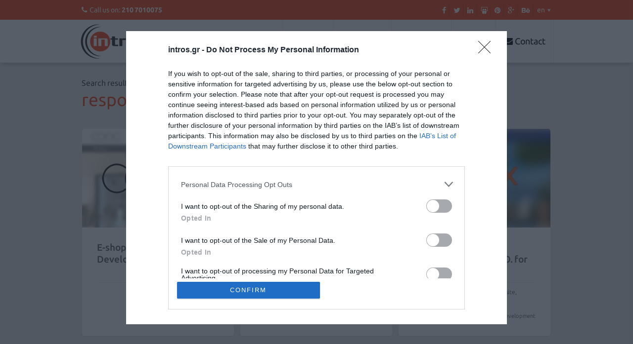

--- FILE ---
content_type: text/html; charset=UTF-8
request_url: https://www.intros.gr/portfolio/e-shop-development-e-commerce/itemlist/tag/responsive%20design
body_size: 8890
content:







<!DOCTYPE html>
<html prefix="og: http://ogp.me/ns#" lang="en-gb" dir="ltr" >
<head>
	<!--[if IE]>
	<script src="https://html5shiv.googlecode.com/svn/trunk/html5.js"></script>
	<![endif]-->
	
	<script src="https://code.jquery.com/jquery-1.8.0.min.js"></script>
	
	<base href="https://www.intros.gr/portfolio/e-shop-development-e-commerce/itemlist/tag/responsive%20design" />
	<meta http-equiv="content-type" content="text/html; charset=utf-8" />
	<meta property="og:url" content="https://www.intros.gr/portfolio/e-shop-development-e-commerce/itemlist/tag/responsive%20design" />
	<meta property="og:type" content="website" />
	<meta property="og:title" content="responsive design" />
	<meta name="twitter:card" content="summary" />
	<meta name="twitter:title" content="responsive design" />
	<meta name="generator" content="Joomla! - Open Source Content Management" />
	<title>responsive design</title>
	<link href="/portfolio/e-shop-development-e-commerce/itemlist/tag/responsive%20design" rel="canonical" />
	<link href="/favicon.ico" rel="shortcut icon" type="image/vnd.microsoft.icon" />
	<link href="https://cdn.jsdelivr.net/npm/simple-line-icons@2.4.1/css/simple-line-icons.css" rel="stylesheet" type="text/css" />
	<link href="/components/com_k2/css/k2.css?v=2.10.3&b=20200429" rel="stylesheet" type="text/css" />
	<link href="/plugins/system/jce/css/content.css?c3d297d2da9f5fbf3d61cc78e3abe0a1" rel="stylesheet" type="text/css" />
	<link href="/media/mod_languages/css/template.css" rel="stylesheet" type="text/css" />
	<script src="/media/jui/js/jquery.min.js?c3d297d2da9f5fbf3d61cc78e3abe0a1" type="text/javascript"></script>
	<script src="/media/jui/js/jquery-noconflict.js?c3d297d2da9f5fbf3d61cc78e3abe0a1" type="text/javascript"></script>
	<script src="/media/jui/js/jquery-migrate.min.js?c3d297d2da9f5fbf3d61cc78e3abe0a1" type="text/javascript"></script>
	<script src="/media/k2/assets/js/k2.frontend.js?v=2.10.3&b=20200429&sitepath=/" type="text/javascript"></script>
	<link rel="next" href="/portfolio/e-shop-development-e-commerce/itemlist/tag/responsive design?start=9" />

	
		
	<meta https-equiv="X-UA-Compatible" content="IE=edge,chrome=1">
	<meta name="viewport" content="width=device-width, initial-scale=1, maximum-scale=1">
	
	<link rel="schema.DC" href="https://purl.org/dc/elements/1.1/" />
	<meta name="DC.title" content="Intros.gr">
	<meta name="DC.identifier" content="https://intros.gr/">
	<meta name="DC.description" content="Intros.gr a prime outlet of Web Design and Web Development services shop">
	<meta name="DC.subject" content="Web Design, Responsive Web Design, Web Development, Internet Marketing - Strategy, Facebook Applications, Search Engine Optimization, Newsletter, Website Maintenance, E-shop Development, Website Hosting, Website Testing, Social Moderation, Website Auditing, Mobile Marketing">
	<meta name="DC.language" scheme="UTF-8" content="en-gb">
	<meta name="DC.creator" content="Intros.gr">
	<meta name="DC.contributor" content="Intros.gr">
	
	
	<link rel="stylesheet" href="https://www.intros.gr/templates/system/css/system.css" type="text/css" />
	<link rel="stylesheet" href="https://www.intros.gr/templates/intros/css/template.css?version=0" type="text/css"/>
	
	
	
	
	<!-- jQuery ui-->
	<!--link rel="stylesheet" href="https://www.intros.gr/templates/intros/css/jquery-ui.min.css"-->
	
	<!-- fonts -->
	<!--link href='https://fonts.googleapis.com/css?family=Ubuntu:300,400,500,700&subset=latin,greek-ext,greek,latin-ext' rel='stylesheet' type='text/css'-->
		<link rel="stylesheet" href="//maxcdn.bootstrapcdn.com/font-awesome/4.4.0/css/font-awesome.min.css">
	<!--end of fonts -->
                
	<!--script src="https://www.intros.gr/templates/intros/js/external/jquery/jquery.js"></script-->
	
	<!-- Icons --> 	
	
  	<script src="https://www.intros.gr/templates/intros/js/jquery-ui.min.js"></script>
	<script src="https://www.intros.gr/templates/intros/js/template.js"></script>
	<script src='https://www.google.com/recaptcha/api.js'></script>  

  	
  	<link rel="apple-touch-icon" sizes="57x57" href="https://www.intros.gr/templates/intros/favicon/apple-icon-57x57.png">
	<link rel="apple-touch-icon" sizes="60x60" href="https://www.intros.gr/templates/intros/favicon/apple-icon-60x60.png">
	<link rel="apple-touch-icon" sizes="72x72" href="https://www.intros.gr/templates/intros/favicon/apple-icon-72x72.png">
	<link rel="apple-touch-icon" sizes="76x76" href="https://www.intros.gr/templates/intros/favicon/apple-icon-76x76.png">
	<link rel="apple-touch-icon" sizes="114x114" href="https://www.intros.gr/templates/intros/favicon/apple-icon-114x114.png">
	<link rel="apple-touch-icon" sizes="120x120" href="https://www.intros.gr/templates/intros/favicon/apple-icon-120x120.png">
	<link rel="apple-touch-icon" sizes="144x144" href="https://www.intros.gr/templates/intros/favicon/apple-icon-144x144.png">
	<link rel="apple-touch-icon" sizes="152x152" href="https://www.intros.gr/templates/intros/favicon/apple-icon-152x152.png">
	<link rel="apple-touch-icon" sizes="180x180" href="https://www.intros.gr/templates/intros/favicon/apple-icon-180x180.png">
	<link rel="icon" type="image/png" sizes="192x192"  href="https://www.intros.gr/templates/intros/favicon/android-icon-192x192.png">
	<link rel="icon" type="image/png" sizes="32x32" href="https://www.intros.gr/templates/intros/favicon/favicon-32x32.png">
	<link rel="icon" type="image/png" sizes="96x96" href="https://www.intros.gr/templates/intros/favicon/favicon-96x96.png">
	<link rel="icon" type="image/png" sizes="16x16" href="https://www.intros.gr/templates/intros/favicon/favicon-16x16.png">
	<link rel="icon" type="image/png" sizes="16x16" href="https://www.intros.gr/templates/intros/favicon/favicon.ico">
	
	<link rel="shortcut icon" type="image/x-icon" href="https://www.intros.gr/templates/intros/favicon/favicon.ico" />
	<link rel="icon" type="image/x-icon" href="https://www.intros.gr/templates/intros/favicon/favicon.ico" />
	
	<meta name="msapplication-TileColor" content="#ffffff">
	<meta name="msapplication-TileImage" content="https://www.intros.gr/templates/intros/favicon/ms-icon-144x144.png">
	 
      
      <!-- InMobi Choice. Consent Manager Tag v3.0 (for TCF 2.2) -->
<script type="text/javascript" async=true>
(function() {
  var host = 'intros.gr';
  var element = document.createElement('script');
  var firstScript = document.getElementsByTagName('script')[0];
  var url = 'https://cmp.inmobi.com'
    .concat('/choice/', 'ztqUufC4EeYW8', '/', host, '/choice.js?tag_version=V3');
  var uspTries = 0;
  var uspTriesLimit = 3;
  element.async = true;
  element.type = 'text/javascript';
  element.src = url;

  firstScript.parentNode.insertBefore(element, firstScript);

  function makeStub() {
    var TCF_LOCATOR_NAME = '__tcfapiLocator';
    var queue = [];
    var win = window;
    var cmpFrame;

    function addFrame() {
      var doc = win.document;
      var otherCMP = !!(win.frames[TCF_LOCATOR_NAME]);

      if (!otherCMP) {
        if (doc.body) {
          var iframe = doc.createElement('iframe');

          iframe.style.cssText = 'display:none';
          iframe.name = TCF_LOCATOR_NAME;
          doc.body.appendChild(iframe);
        } else {
          setTimeout(addFrame, 5);
        }
      }
      return !otherCMP;
    }

    function tcfAPIHandler() {
      var gdprApplies;
      var args = arguments;

      if (!args.length) {
        return queue;
      } else if (args[0] === 'setGdprApplies') {
        if (
          args.length > 3 &&
          args[2] === 2 &&
          typeof args[3] === 'boolean'
        ) {
          gdprApplies = args[3];
          if (typeof args[2] === 'function') {
            args[2]('set', true);
          }
        }
      } else if (args[0] === 'ping') {
        var retr = {
          gdprApplies: gdprApplies,
          cmpLoaded: false,
          cmpStatus: 'stub'
        };

        if (typeof args[2] === 'function') {
          args[2](retr);
        }
      } else {
        if(args[0] === 'init' && typeof args[3] === 'object') {
          args[3] = Object.assign(args[3], { tag_version: 'V3' });
        }
        queue.push(args);
      }
    }

    function postMessageEventHandler(event) {
      var msgIsString = typeof event.data === 'string';
      var json = {};

      try {
        if (msgIsString) {
          json = JSON.parse(event.data);
        } else {
          json = event.data;
        }
      } catch (ignore) {}

      var payload = json.__tcfapiCall;

      if (payload) {
        window.__tcfapi(
          payload.command,
          payload.version,
          function(retValue, success) {
            var returnMsg = {
              __tcfapiReturn: {
                returnValue: retValue,
                success: success,
                callId: payload.callId
              }
            };
            if (msgIsString) {
              returnMsg = JSON.stringify(returnMsg);
            }
            if (event && event.source && event.source.postMessage) {
              event.source.postMessage(returnMsg, '*');
            }
          },
          payload.parameter
        );
      }
    }

    while (win) {
      try {
        if (win.frames[TCF_LOCATOR_NAME]) {
          cmpFrame = win;
          break;
        }
      } catch (ignore) {}

      if (win === window.top) {
        break;
      }
      win = win.parent;
    }
    if (!cmpFrame) {
      addFrame();
      win.__tcfapi = tcfAPIHandler;
      win.addEventListener('message', postMessageEventHandler, false);
    }
  };

  makeStub();

  var uspStubFunction = function() {
    var arg = arguments;
    if (typeof window.__uspapi !== uspStubFunction) {
      setTimeout(function() {
        if (typeof window.__uspapi !== 'undefined') {
          window.__uspapi.apply(window.__uspapi, arg);
        }
      }, 500);
    }
  };

  var checkIfUspIsReady = function() {
    uspTries++;
    if (window.__uspapi === uspStubFunction && uspTries < uspTriesLimit) {
      console.warn('USP is not accessible');
    } else {
      clearInterval(uspInterval);
    }
  };

  if (typeof window.__uspapi === 'undefined') {
    window.__uspapi = uspStubFunction;
    var uspInterval = setInterval(checkIfUspIsReady, 6000);
  }
})();
</script>
<!-- End InMobi Choice. Consent Manager Tag v3.0 (for TCF 2.2) -->
      
      
      
      
      
      
      <script>
	  (function(i,s,o,g,r,a,m){i['GoogleAnalyticsObject']=r;i[r]=i[r]||function(){
	  (i[r].q=i[r].q||[]).push(arguments)},i[r].l=1*new Date();a=s.createElement(o),
	  m=s.getElementsByTagName(o)[0];a.async=1;a.src=g;m.parentNode.insertBefore(a,m)
	  })(window,document,'script','//www.google-analytics.com/analytics.js','ga');
	
	  ga('create', 'UA-8058912-1', 'auto');
	  ga('send', 'pageview');
	
	</script> 
      
      
      
      
      
      
      
</head>

		
		
<body id="com_k2" class="itemlist tag generic inner item148" >

      <!-- Load Facebook SDK for JavaScript -->
      <div id="fb-root"></div>
      <script>
        window.fbAsyncInit = function() {
          FB.init({
            xfbml            : true,
            version          : 'v9.0'
          });
        };

        (function(d, s, id) {
        var js, fjs = d.getElementsByTagName(s)[0];
        if (d.getElementById(id)) return;
        js = d.createElement(s); js.id = id;
        js.src = 'https://connect.facebook.net/en_US/sdk/xfbml.customerchat.js';
        fjs.parentNode.insertBefore(js, fjs);
      }(document, 'script', 'facebook-jssdk'));</script>

      <!-- Your Chat Plugin code -->
      <div class="fb-customerchat"
        attribution="setup_tool"
        page_id="10327764629"
  theme_color="#f34111">
      </div>
      
      
<div class="row pop-up">
	
</div>	
<header class="header">
	<div class="row"> 
		<section class="top"> 
				<div class="phone-info"><i class="fa fa-phone"></i><span class="text">Call us on: </span><span class="phone-number"><strong>210 7010075</strong></span></div>
				
			    		<div class="moduletable lang-filter">
						<div class="mod-languages lang-filter">

	<form name="lang" method="post" action="https://www.intros.gr/portfolio/e-shop-development-e-commerce/itemlist/tag/responsive%20design">
	<select class="inputbox" onchange="document.location.replace(this.value);" id="select-lang">
			<option dir="ltr" value="/el/portfolio/kataskeui-ilektronikwn-katasthmatwn" >
		ελ</option>
			<option dir="ltr" value="/portfolio/e-shop-development-e-commerce" selected="selected">
		en</option>
		</select>
	</form>

</div>
		</div>
	
						<div class="moduletable social">
						

<div class="custom social"  >
	<ul class="social">
	<li><a href="http://www.facebook.com/intros.gr" target="_blank" class="facebook" title="Our Facebook Fan Page"><i class="fa fa-facebook"></i></a></li>
	<li><a href="http://twitter.com/#!/introsgr" target="_blank" class="twitter" title="Our Twitter Account"><i class="fa fa-twitter"></i></a></li>
	<li><a href="http://www.linkedin.com/company/1716196?trk=tyah" target="_blank" class="linkedin" title="Our LinkedIn Page"><i class="fa fa-linkedin"></i></a></li>
	<li><a href="http://www.slideshare.net/intros/" target="_blank" class="slideshare" title="Our Slideshare Page"><i class="fa fa-slideshare"></i></a></li>
	<li><a href="http://www.pinterest.com/intros/" target="_blank" class="pinterest" title="Our Pinterest Page"><i class="fa fa-pinterest"></i></a></li>
	<li><a href="https://plus.google.com/+IntrosGrAthens" target="_blank" rel="publisher" class="gplus" title="Our G+ Page"><i class="fa fa-google-plus"></i></a></li>
	<li><a href="http://www.behance.net/intros" target="_blank" class="behance" title="Our behance showcase!"><i class="fa fa-behance"></i></a></li>
</ul></div>
		</div>
	
			</a>
		</section>
	</div>
	<div id="mobile-main-menu-wrapper"></div>
	<nav id="sticky-menu" class="nav">
		<div class="row"> 
		
				<div class="logo">
					<h1>						<a href="https://www.intros.gr/en" title="Intros.gr a prime outlet of Web Design and Web Development services shop" alt="Intros.gr a prime outlet of Web Design and Web Development services shop"><img src="https://www.intros.gr/templates/intros/images/intros-brand.jpg" title="Intros.gr a prime outlet of Web Design and Web Development services shop" alt="Intros.gr a prime outlet of Web Design and Web Development services shop" /> 
					    </a>
				    </h1>				    
				</div>
		
					<div class="moduletable">
						<ul class=" menu" id="main-nav">
<li class="item-128"><a class=" fa fa-home" href="/" title="Intros.gr web design, web development, search engine optimization and a holistic internet marketing approach." >Home</a></li><li class="item-129 parent"><a class=" fa fa-info-circle" href="/about" title="About Intros.gr | Web Design and Web Development services shop" >About</a></li><li class="item-133 parent"><a class=" fa fa-cog" href="/promoted-services" title="intros.gr - our services section" >Services</a></li><li class="item-134 alias-parent-active parent"><a class=" fa fa-lightbulb-o" href="/portfolio" title="Our Portfolio - Check out our web design, web development &amp; social applications portfolio" >Portfolio</a></li><li class="item-187"><a class=" fa fa-pencil" href="/blog" title="Intros.gr Blog section" >Blog</a></li><li class="item-136"><a class=" fa fa-envelope" href="/contact" title="Contact Intros.gr - Web Design and Web Development Company" >Contact</a></li></ul>
		</div>
	
		</div>
	</nav>
</header>
	
	<div id="system-message-container">
	</div>

<section class="main">
	<div id="startOfPageId"></div>

				
	
	
		
	<div class="row">
		
	</div>
	
	<div class="row">
		
	</div>
	<div class="row">
		
	</div>
	
	
			
<div class="row">
		<div class="title-container">	
		<h2 class="itemTitle title">Search results based on tag:<span class="tag">responsive design</span></h2>
	</div>
	</div>

<div class="row">
<div class="left_main">
<!-- Start K2 Tag Layout -->
<div id="k2Container" class="tagView">

	
		<div class="tagItemList">
					
		
		<div class='clr'></div>		
		<!-- Start K2 Item Layout -->
		<div class="tagItemContainer">
			<div class="tagItemView">
	
				<div class="tagItemHeader">
														  
			  </div>
	
			  <div class="tagItemBody">
				  				  <!-- Item Image -->
				  <div class="tagItemImageBlock">
					  <span class="tagItemImage">
					    <a href="/portfolio/e-shop-development-e-commerce/item/918-e-shop-design-and-development-for-coog-gr" title="E-shop Design and Development for coog.gr">
					    	<img src="/media/k2/items/cache/19b2674528b4d5fa396dcc8c20062871_Generic.jpg" title="E-shop Design and Development for coog.gr" alt="E-shop Design and Development for coog.gr" style="width:307px; height:auto;" />
					    </a>
					  </span>
					  <div class="clr"></div>
				  </div>
				  				  
				  
				  <div class="tagItemMainContent">
					  					  <!-- Item title -->
					  <h3 class="tagItemTitle">
					  								<a href="/portfolio/e-shop-development-e-commerce/item/918-e-shop-design-and-development-for-coog-gr" title="E-shop Design and Development for coog.gr" >
					  		E-shop Design and Development for coog.gr					  	</a>
					  						  </h3>
					  					  
					  					  <!-- Item introtext -->
					  <div class="tagItemIntroText">
					 						  </div>
					  					    						<!-- Item category name -->
						<div class="tagItemCategory">
							<a href="/portfolio/e-shop-development-e-commerce" title="E-shop Development - E-commerce" >E-shop Development - E-commerce</a>
						</div>
										  </div>
				  <div class="clr"></div>
				  
				  				<!-- Item "read more..." link -->
				<div class="tagItemReadMore">
					<a class="k2ReadMore" title="Read more" href="/portfolio/e-shop-development-e-commerce/item/918-e-shop-design-and-development-for-coog-gr">
						Read more					</a>
				</div>
				
				  
			  </div>
			  
			  <div class="clr"></div>
			  
			  			  
				
				
					
				<div class="clr"></div>
			</div>
		</div>
		<!-- End K2 Item Layout -->
						
		
				
		<!-- Start K2 Item Layout -->
		<div class="tagItemContainer">
			<div class="tagItemView">
	
				<div class="tagItemHeader">
														  
			  </div>
	
			  <div class="tagItemBody">
				  				  <!-- Item Image -->
				  <div class="tagItemImageBlock">
					  <span class="tagItemImage">
					    <a href="/portfolio/e-shop-development-e-commerce/item/915-e-shop-design-and-development-for-ttec" title="E-shop Design and Development for ttec">
					    	<img src="/media/k2/items/cache/4146e53ad3135f7b51a909904808e7b3_Generic.jpg" title="E-shop Design and Development for ttec" alt="E-shop Design and Development for ttec" style="width:307px; height:auto;" />
					    </a>
					  </span>
					  <div class="clr"></div>
				  </div>
				  				  
				  
				  <div class="tagItemMainContent">
					  					  <!-- Item title -->
					  <h3 class="tagItemTitle">
					  								<a href="/portfolio/e-shop-development-e-commerce/item/915-e-shop-design-and-development-for-ttec" title="E-shop Design and Development for ttec" >
					  		E-shop Design and Development for ttec					  	</a>
					  						  </h3>
					  					  
					  					  <!-- Item introtext -->
					  <div class="tagItemIntroText">
					 						  </div>
					  					    						<!-- Item category name -->
						<div class="tagItemCategory">
							<a href="/portfolio/e-shop-development-e-commerce" title="E-shop Development - E-commerce" >E-shop Development - E-commerce</a>
						</div>
										  </div>
				  <div class="clr"></div>
				  
				  				<!-- Item "read more..." link -->
				<div class="tagItemReadMore">
					<a class="k2ReadMore" title="Read more" href="/portfolio/e-shop-development-e-commerce/item/915-e-shop-design-and-development-for-ttec">
						Read more					</a>
				</div>
				
				  
			  </div>
			  
			  <div class="clr"></div>
			  
			  			  
				
				
					
				<div class="clr"></div>
			</div>
		</div>
		<!-- End K2 Item Layout -->
						
		
				
		<!-- Start K2 Item Layout -->
		<div class="tagItemContainer">
			<div class="tagItemView">
	
				<div class="tagItemHeader">
														  
			  </div>
	
			  <div class="tagItemBody">
				  				  <!-- Item Image -->
				  <div class="tagItemImageBlock">
					  <span class="tagItemImage">
					    <a href="/portfolio/item/912-2019-redesign-redevelopment-s-e-o-for-protex-gr" title="2019 - Redesign - Redevelopment - S.E.O. for Protex.gr">
					    	<img src="/media/k2/items/cache/d18d1528ee4c2188221135de26d79754_Generic.jpg" title="2019 - Redesign - Redevelopment - S.E.O. for Protex.gr" alt="2019 - Redesign - Redevelopment - S.E.O. for Protex.gr" style="width:307px; height:auto;" />
					    </a>
					  </span>
					  <div class="clr"></div>
				  </div>
				  				  
				  
				  <div class="tagItemMainContent">
					  					  <!-- Item title -->
					  <h3 class="tagItemTitle">
					  								<a href="/portfolio/item/912-2019-redesign-redevelopment-s-e-o-for-protex-gr" title="2019 - Redesign - Redevelopment - S.E.O. for Protex.gr" >
					  		2019 - Redesign - Redevelopment - S.E.O. for Protex.gr					  	</a>
					  						  </h3>
					  					  
					  					  <!-- Item introtext -->
					  <div class="tagItemIntroText">
					 	After many years with an old website, Protex came to us in order to&#8230;					  </div>
					  					    						<!-- Item category name -->
						<div class="tagItemCategory">
							<a href="/portfolio" title="Website Design & Development" >Website Design & Development</a>
						</div>
										  </div>
				  <div class="clr"></div>
				  
				  				<!-- Item "read more..." link -->
				<div class="tagItemReadMore">
					<a class="k2ReadMore" title="Read more" href="/portfolio/item/912-2019-redesign-redevelopment-s-e-o-for-protex-gr">
						Read more					</a>
				</div>
				
				  
			  </div>
			  
			  <div class="clr"></div>
			  
			  			  
				
				
					
				<div class="clr"></div>
			</div>
		</div>
		<!-- End K2 Item Layout -->
						
		
		<div class='clr'></div>		
		<!-- Start K2 Item Layout -->
		<div class="tagItemContainer">
			<div class="tagItemView">
	
				<div class="tagItemHeader">
														  
			  </div>
	
			  <div class="tagItemBody">
				  				  <!-- Item Image -->
				  <div class="tagItemImageBlock">
					  <span class="tagItemImage">
					    <a href="/portfolio/item/911-re-design-cms-upgrade-for-samouri-gr" title="Re-design &amp;amp; CMS Upgrade for &amp;quot;Samouri.gr&amp;quot;">
					    	<img src="/media/k2/items/cache/5d7e022bfc88ea606725533249e32b08_Generic.jpg" title="Re-design &amp;amp; CMS Upgrade for &amp;quot;Samouri.gr&amp;quot;" alt="Re-design &amp;amp; CMS Upgrade for &amp;quot;Samouri.gr&amp;quot;" style="width:307px; height:auto;" />
					    </a>
					  </span>
					  <div class="clr"></div>
				  </div>
				  				  
				  
				  <div class="tagItemMainContent">
					  					  <!-- Item title -->
					  <h3 class="tagItemTitle">
					  								<a href="/portfolio/item/911-re-design-cms-upgrade-for-samouri-gr" title="Re-design &amp; CMS Upgrade for &quot;Samouri.gr&quot;" >
					  		Re-design &amp; CMS Upgrade for &quot;Samouri.gr&quot;					  	</a>
					  						  </h3>
					  					  
					  					  <!-- Item introtext -->
					  <div class="tagItemIntroText">
					 	Samouri.gr initiated its presence in the greek market in 1974, offering various sweet products&#8230;					  </div>
					  					    						<!-- Item category name -->
						<div class="tagItemCategory">
							<a href="/portfolio" title="Website Design & Development" >Website Design & Development</a>
						</div>
										  </div>
				  <div class="clr"></div>
				  
				  				<!-- Item "read more..." link -->
				<div class="tagItemReadMore">
					<a class="k2ReadMore" title="Read more" href="/portfolio/item/911-re-design-cms-upgrade-for-samouri-gr">
						Read more					</a>
				</div>
				
				  
			  </div>
			  
			  <div class="clr"></div>
			  
			  			  
				
				
					
				<div class="clr"></div>
			</div>
		</div>
		<!-- End K2 Item Layout -->
						
		
				
		<!-- Start K2 Item Layout -->
		<div class="tagItemContainer">
			<div class="tagItemView">
	
				<div class="tagItemHeader">
														  
			  </div>
	
			  <div class="tagItemBody">
				  				  <!-- Item Image -->
				  <div class="tagItemImageBlock">
					  <span class="tagItemImage">
					    <a href="/portfolio/item/908-re-design,-s-e-o-cms-upgrade-for-paradise-park" title="Re-design, S.E.O. &amp;amp; CMS Upgrade for Paradise Park">
					    	<img src="/media/k2/items/cache/3bd383cdf9446912a35458166e99234d_Generic.jpg" title="Re-design, S.E.O. &amp;amp; CMS Upgrade for Paradise Park" alt="Re-design, S.E.O. &amp;amp; CMS Upgrade for Paradise Park" style="width:307px; height:auto;" />
					    </a>
					  </span>
					  <div class="clr"></div>
				  </div>
				  				  
				  
				  <div class="tagItemMainContent">
					  					  <!-- Item title -->
					  <h3 class="tagItemTitle">
					  								<a href="/portfolio/item/908-re-design,-s-e-o-cms-upgrade-for-paradise-park" title="Re-design, S.E.O. &amp; CMS Upgrade for Paradise Park" >
					  		Re-design, S.E.O. &amp; CMS Upgrade for Paradise Park					  	</a>
					  						  </h3>
					  					  
					  					  <!-- Item introtext -->
					  <div class="tagItemIntroText">
					 	Intros.gr has re-designed and re-developed &nbsp;the website of Paradise Park, incorporating internet marketing strategies,&#8230;					  </div>
					  					    						<!-- Item category name -->
						<div class="tagItemCategory">
							<a href="/portfolio" title="Website Design & Development" >Website Design & Development</a>
						</div>
										  </div>
				  <div class="clr"></div>
				  
				  				<!-- Item "read more..." link -->
				<div class="tagItemReadMore">
					<a class="k2ReadMore" title="Read more" href="/portfolio/item/908-re-design,-s-e-o-cms-upgrade-for-paradise-park">
						Read more					</a>
				</div>
				
				  
			  </div>
			  
			  <div class="clr"></div>
			  
			  			  
				
				
					
				<div class="clr"></div>
			</div>
		</div>
		<!-- End K2 Item Layout -->
						
		
				
		<!-- Start K2 Item Layout -->
		<div class="tagItemContainer">
			<div class="tagItemView">
	
				<div class="tagItemHeader">
														  
			  </div>
	
			  <div class="tagItemBody">
				  				  <!-- Item Image -->
				  <div class="tagItemImageBlock">
					  <span class="tagItemImage">
					    <a href="/portfolio/item/898-redesign-redevelopment-s-e-o-for-protex-gr" title="Redesign - Redevelopment - S.E.O. for Protex.gr">
					    	<img src="/media/k2/items/cache/04af3f34de2f909b68ae5d07ed6ca171_Generic.jpg" title="Redesign - Redevelopment - S.E.O. for Protex.gr" alt="Redesign - Redevelopment - S.E.O. for Protex.gr" style="width:307px; height:auto;" />
					    </a>
					  </span>
					  <div class="clr"></div>
				  </div>
				  				  
				  
				  <div class="tagItemMainContent">
					  					  <!-- Item title -->
					  <h3 class="tagItemTitle">
					  								<a href="/portfolio/item/898-redesign-redevelopment-s-e-o-for-protex-gr" title="Redesign - Redevelopment - S.E.O. for Protex.gr" >
					  		Redesign - Redevelopment - S.E.O. for Protex.gr					  	</a>
					  						  </h3>
					  					  
					  					  <!-- Item introtext -->
					  <div class="tagItemIntroText">
					 	After many years with an old website, Protex came to us in order to&#8230;					  </div>
					  					    						<!-- Item category name -->
						<div class="tagItemCategory">
							<a href="/portfolio" title="Website Design & Development" >Website Design & Development</a>
						</div>
										  </div>
				  <div class="clr"></div>
				  
				  				<!-- Item "read more..." link -->
				<div class="tagItemReadMore">
					<a class="k2ReadMore" title="Read more" href="/portfolio/item/898-redesign-redevelopment-s-e-o-for-protex-gr">
						Read more					</a>
				</div>
				
				  
			  </div>
			  
			  <div class="clr"></div>
			  
			  			  
				
				
					
				<div class="clr"></div>
			</div>
		</div>
		<!-- End K2 Item Layout -->
						
		
		<div class='clr'></div>		
		<!-- Start K2 Item Layout -->
		<div class="tagItemContainer">
			<div class="tagItemView">
	
				<div class="tagItemHeader">
														  
			  </div>
	
			  <div class="tagItemBody">
				  				  <!-- Item Image -->
				  <div class="tagItemImageBlock">
					  <span class="tagItemImage">
					    <a href="/portfolio/item/897-website-design-and-development-for-parosluxuryservices-com" title="Website Design and Development for parosluxuryservices.com">
					    	<img src="/media/k2/items/cache/3ff2a64fd14a6a6d971315fb7b8085ec_Generic.jpg" title="Website Design and Development for parosluxuryservices.com" alt="Website Design and Development for parosluxuryservices.com" style="width:307px; height:auto;" />
					    </a>
					  </span>
					  <div class="clr"></div>
				  </div>
				  				  
				  
				  <div class="tagItemMainContent">
					  					  <!-- Item title -->
					  <h3 class="tagItemTitle">
					  								<a href="/portfolio/item/897-website-design-and-development-for-parosluxuryservices-com" title="Website Design and Development for parosluxuryservices.com" >
					  		Website Design and Development for parosluxuryservices.com					  	</a>
					  						  </h3>
					  					  
					  					  <!-- Item introtext -->
					  <div class="tagItemIntroText">
					 	Intros.gr&nbsp;presents the brand new website of travel agency "PAROS LUXURY SERVICES" located in Paros&#8230;					  </div>
					  					    						<!-- Item category name -->
						<div class="tagItemCategory">
							<a href="/portfolio" title="Website Design & Development" >Website Design & Development</a>
						</div>
										  </div>
				  <div class="clr"></div>
				  
				  				<!-- Item "read more..." link -->
				<div class="tagItemReadMore">
					<a class="k2ReadMore" title="Read more" href="/portfolio/item/897-website-design-and-development-for-parosluxuryservices-com">
						Read more					</a>
				</div>
				
				  
			  </div>
			  
			  <div class="clr"></div>
			  
			  			  
				
				
					
				<div class="clr"></div>
			</div>
		</div>
		<!-- End K2 Item Layout -->
						
		
				
		<!-- Start K2 Item Layout -->
		<div class="tagItemContainer">
			<div class="tagItemView">
	
				<div class="tagItemHeader">
														  
			  </div>
	
			  <div class="tagItemBody">
				  				  <!-- Item Image -->
				  <div class="tagItemImageBlock">
					  <span class="tagItemImage">
					    <a href="/portfolio/item/895-website-re-design-of-anemomylos-travel-in-paros" title="Website re-design of Anemomylos Travel in Paros">
					    	<img src="/media/k2/items/cache/c54cd01619725a4dabebc35be504cd7b_Generic.jpg" title="Website re-design of Anemomylos Travel in Paros" alt="Website re-design of Anemomylos Travel in Paros" style="width:307px; height:auto;" />
					    </a>
					  </span>
					  <div class="clr"></div>
				  </div>
				  				  
				  
				  <div class="tagItemMainContent">
					  					  <!-- Item title -->
					  <h3 class="tagItemTitle">
					  								<a href="/portfolio/item/895-website-re-design-of-anemomylos-travel-in-paros" title="Website re-design of Anemomylos Travel in Paros" >
					  		Website re-design of Anemomylos Travel in Paros					  	</a>
					  						  </h3>
					  					  
					  					  <!-- Item introtext -->
					  <div class="tagItemIntroText">
					 	Intros.gr&nbsp;presents the brand new website of travel agency "ANEMOMYLOS TRAVEL" located in Paros Island.&#8230;					  </div>
					  					    						<!-- Item category name -->
						<div class="tagItemCategory">
							<a href="/portfolio" title="Website Design & Development" >Website Design & Development</a>
						</div>
										  </div>
				  <div class="clr"></div>
				  
				  				<!-- Item "read more..." link -->
				<div class="tagItemReadMore">
					<a class="k2ReadMore" title="Read more" href="/portfolio/item/895-website-re-design-of-anemomylos-travel-in-paros">
						Read more					</a>
				</div>
				
				  
			  </div>
			  
			  <div class="clr"></div>
			  
			  			  
				
				
					
				<div class="clr"></div>
			</div>
		</div>
		<!-- End K2 Item Layout -->
						
		
				
		<!-- Start K2 Item Layout -->
		<div class="tagItemContainer">
			<div class="tagItemView">
	
				<div class="tagItemHeader">
														  
			  </div>
	
			  <div class="tagItemBody">
				  				  <!-- Item Image -->
				  <div class="tagItemImageBlock">
					  <span class="tagItemImage">
					    <a href="/portfolio/item/894-website-design-and-development-for-samouri-gr" title="Website Design and Development for &amp;quot;Samouri.gr&amp;quot;">
					    	<img src="/media/k2/items/cache/9ee28f01f100eeeb1372f6866ddd0d3a_Generic.jpg" title="Website Design and Development for &amp;quot;Samouri.gr&amp;quot;" alt="Website Design and Development for &amp;quot;Samouri.gr&amp;quot;" style="width:307px; height:auto;" />
					    </a>
					  </span>
					  <div class="clr"></div>
				  </div>
				  				  
				  
				  <div class="tagItemMainContent">
					  					  <!-- Item title -->
					  <h3 class="tagItemTitle">
					  								<a href="/portfolio/item/894-website-design-and-development-for-samouri-gr" title="Website Design and Development for &quot;Samouri.gr&quot;" >
					  		Website Design and Development for &quot;Samouri.gr&quot;					  	</a>
					  						  </h3>
					  					  
					  					  <!-- Item introtext -->
					  <div class="tagItemIntroText">
					 	Samouri.gr initiated its presence in the greek market in 1974, offering various sweet products&#8230;					  </div>
					  					    						<!-- Item category name -->
						<div class="tagItemCategory">
							<a href="/portfolio" title="Website Design & Development" >Website Design & Development</a>
						</div>
										  </div>
				  <div class="clr"></div>
				  
				  				<!-- Item "read more..." link -->
				<div class="tagItemReadMore">
					<a class="k2ReadMore" title="Read more" href="/portfolio/item/894-website-design-and-development-for-samouri-gr">
						Read more					</a>
				</div>
				
				  
			  </div>
			  
			  <div class="clr"></div>
			  
			  			  
				
				
					
				<div class="clr"></div>
			</div>
		</div>
		<!-- End K2 Item Layout -->
					</div>
	<div class="clr"></div>
	<!-- Pagination -->
			<div class="k2Pagination">
		<ul class="pagination-list"><li class="disabled previous"><span><i class="fa fa-angle-double-left"></i></span></li><li class="disabled previous"><span><i class="fa fa-angle-left"></i></span></li><li class="active list-item"><a>1</a></li><li class="list-item"><a title="2" href="/portfolio/e-shop-development-e-commerce/itemlist/tag/responsive%20design?start=9" class="pagenav">2</a></li><li class="list-item"><a title="3" href="/portfolio/e-shop-development-e-commerce/itemlist/tag/responsive%20design?start=18" class="pagenav">3</a></li><li class="list-item"><a title="4" href="/portfolio/e-shop-development-e-commerce/itemlist/tag/responsive%20design?start=27" class="pagenav">4</a></li><li class="list-item"><a title="5" href="/portfolio/e-shop-development-e-commerce/itemlist/tag/responsive%20design?start=36" class="pagenav">...</a></li><li class="next"><a title="<i class='fa fa-angle-right'></i>" href="/portfolio/e-shop-development-e-commerce/itemlist/tag/responsive%20design?start=9" class="pagenav"><i class="fa fa-angle-right"></i></a></li><li class="next end"><a title="<i class='fa fa-angle-double-right'></i>" href="/portfolio/e-shop-development-e-commerce/itemlist/tag/responsive%20design?start=36" class="pagenav"><i class="fa fa-angle-double-right"></i></a></li></ul>		<div class="clr"></div>
			</div>
	
		
</div>
<!-- End K2 Tag Layout -->
</div>
</div>
<!-- JoomlaWorks "K2" (v2.10.3) | Learn more about K2 at https://getk2.org -->

   
	   
		</section>
<section id="quick-contact">
		
</section>					
<footer class="footer">
	<div class="row">
	
		
		<div class="left">	
					<div class="moduletable">
						<ul class=" menu">
<li class="item-154 deeper parent"><a href="/" title="Web Design and Web Development services shop based in Athens" >Home</a><ul class="nav-child unstyled small"><li class="item-175"><a href="/blog" title="Intros.gr Blog section" >Blog</a></li><li class="item-170"><a href="/contact" title="Contact Intros.gr - Web Design and Web Development Company" >Contact</a></li></ul></li><li class="item-155 deeper parent"><a href="/about" title="About Intros.gr | Web Design and Web Development services shop" >About</a><ul class="nav-child unstyled small"><li class="item-169"><a href="/about/partners" title="Our partners - the corner stone of our business" >Intros Partners</a></li><li class="item-156"><a href="/about/project-management-methodology" title="Who we are  | Web Design and Web Development services shop" >Project management methodology</a></li><li class="item-222"><a href="/about/testimonials" title="Intros.gr - Testimonials" >Testimonials</a></li><li class="item-423"><a href="/request-for-a-quote" title="Request for a quote" >Request for a quote</a></li><li class="item-432"><a class="  offer-btn " href="/request-for-a-quote" title="Request for a quote" >Request for a quote</a></li></ul></li><li class="item-157 deeper parent"><a href="/services" title="intros.gr - our services section" >Services</a><ul class="nav-child unstyled small"><li class="item-158"><a href="/services/web-design" title="Intros - Web Design Section" >Web Design</a></li><li class="item-201"><a href="/services/responsive-web-design" title="Responsive Web Design" >Responsive Web Design</a></li><li class="item-159"><a href="/services/web-development" title="Intros - Web Design SectionDevelopment" >Web Development</a></li><li class="item-160"><a href="/services/internet-marketing-strategy" title="Internet Marketing - Strategy Section" >Internet Marketing - Strategy</a></li><li class="item-161"><a href="/services/facebook-applications" title="Custom Facebook Applications Section" >Facebook Applications</a></li><li class="item-162"><a href="/services/search-engine-optimization" title="Search Engine Optimization Section" >Search Engine Optimization</a></li><li class="item-163"><a href="/services/newsletter" title="Newsletter Section" >Newsletter</a></li><li class="item-202"><a href="/services/website-maintenance" title="Website Maintenance Section" >Website Maintenance</a></li><li class="item-211"><a href="/services/e-shop-development" title="E-shop Development Section" >E-shop Development</a></li><li class="item-212"><a href="/services/website-hosting" title="Website Hosting Section" >Website Hosting</a></li><li class="item-218"><a href="/services/website-testing" title="Website Testing Section" >Website Testing</a></li></ul></li><li class="item-164 alias-parent-active deeper parent"><a href="/portfolio" title="Our Portfolio - Check out our web design, web development &amp; social applications portfolio" >Portfolio</a><ul class="nav-child unstyled small"><li class="item-165"><a href="/portfolio/website-design-development" title="Check our Portfolio for Website Design &amp; Development" >Websites</a></li><li class="item-166"><a href="/portfolio/portals-design-development" title="Check our Portfolio for Portals Design &amp; Development" >Portals</a></li><li class="item-167"><a href="/portfolio/social-facebook-applications" title="Check our Portfolio for Social - Facebook - Applications" >Social - Facebook</a></li><li class="item-168 current active"><a href="/portfolio/e-shop-development-e-commerce" title="Check our Portfolio for E-shop Development - E-commerce" >E-shops - E-commerce</a></li><li class="item-228"><a href="/portfolio/newsletters" title="Check our Newsletter portfolio" >Newsletters</a></li></ul></li></ul>
		</div>
	
			
		</div>
		<div class="right">
					<div class="moduletablerightfooter">
						

<div class="customrightfooter"  >
	<p>Intros.gr<br /> Spetson 146</p>
<p>P.O. 11363<br />Athens<br /><br />Tel.: +30 210 7010075</p>
<p>&nbsp;</p></div>
		</div>
	
			
		</div>
		<div class="clr"></div>
		<div class="copyright" itemscope itemtype="https://schema.org/ProfessionalService"> Copyright © 2026 <span itemprop="name">intros.gr | Digital communication services in Athens</span> | <meta itemprop="image" content="https://www.intros.gr/templates/intros/images/intros-brand.jpg"/> <span itemprop="address" itemscope itemtype="https://schema.org/PostalAddress"><span itemprop="streetAddress">Spetson 146</span> Str., P.O. <span itemprop="postalCode">11363</span>, <span itemprop="addressLocality">Athens</span>, Tel.: <span itemprop="telephone">+30 210 7010075</span><br/>
			 Trademarks and Trade names mentioned are copyrights of their respective owners
			 <div class="clr"></div>
			 
			 
			 
			 
			 <div class="author">All rights reserved <a title="Intros.gr a prime outlet of Web Design and Web Development services shop" rel=author">Intros.gr</a></div>
		</div>	
	</div>
</footer>
<a href="#" class="go-top" style="display: none;" title="back to top" href="#startOfPageId"><i class="fa fa-arrow-up"></i>
</a>



<script>
  
  	jQuery(document).ready(function() {
 		 jQuery("#select-lang").select2({
 		 	minimumResultsForSearch:-1
 		 });
 		 
 		jQuery('#main-nav').slicknav({
 			prependTo : '#mobile-main-menu-wrapper'
 		});
 		jQuery('.menu.sidemenu').slicknav({
 			prependTo : '.left_main',
 			label : 'SUBMENU'
 		});
 		
 		jQuery('.itemListView .menu').slicknav({
 			prependTo : '#k2Container',
 			label : 'SUBMENU'
 		});
 		
 		jQuery('.itemView .menu.sidemenu').slicknav({
 			prependTo : '#k2Container .side-section',
 			label : 'SUBMENU'
 		});
 		jQuery('.itemView .menu.portfolio_menu').slicknav({
 			prependTo : '#k2Container .side-section',
 			label : 'SUBMENU'
 		});
 		
 		jQuery(".fancybox").fancybox({
	        openEffect  : 'none',
	        closeEffect : 'none',
	        nextEffect  : 'none',
	        prevEffect  : 'none',
	        padding     : 0,
	        margin      : [20, 60, 20, 60], // Increase left/right margin
	       	afterLoad : function(){
				 jQuery("html body").addClass("fancy-body");
			}
			
   	 	});
   	 	
   	 	var stickyHeaderTop = jQuery('#sticky-menu').offset().top;
	
	        jQuery(window).scroll(function(){
	                if( jQuery(window).scrollTop() > stickyHeaderTop ) {
	                        jQuery('#sticky-menu ').css({position: 'fixed', top: '0px', width: '100%', 'z-index': '10000003'});
	                       
	                } else {
	                        jQuery('#sticky-menu ').css({position: 'static', top: '0px'});
	                                               
	                }
	        });
	        
	        
	      
 		 jQuery("#c2c").click(function(){
  				jQuery( ".moduletable.click-to-call" ).toggleClass( "active" );
  				});
  				
			        
	        
            // Show or hide the sticky footer button
            jQuery(window).scroll(function() {
                if (jQuery(this).scrollTop() > 200) {
                    jQuery('.go-top').fadeIn(500);
                } else {
                    jQuery('.go-top').fadeOut(300);
                }
            });
            
            // Show or hide the sticky footer button
            jQuery(window).scroll(function() {
                if (jQuery(this).scrollTop() > 200) {
                    jQuery('.mobile.conversion').fadeIn(500);
                } else {
                    jQuery('.mobile.conversion').fadeOut(300);
                }
            });

            // Animate the scroll to top
            jQuery('.go-top').click(function(event) {
                event.preventDefault();

                jQuery('html, body').animate({scrollTop: 0}, 1000);
            })
            
            
              jQuery('a[href*=#]:not([href=#])').click(function() {
			    if (location.pathname.replace(/^\//,'') == this.pathname.replace(/^\//,'') 
			        || location.hostname == this.hostname) {
			
			        var target = jQuery(this.hash);
			        target = target.length ? target : jQuery('[name=' + this.hash.slice(1) +']');
			           if (target.length) {
			             jQuery('html,body').animate({
			                 scrollTop: target.offset().top-187
			            }, 1000);
			            return false;
			        }
			    }
			});
     

	});
</script>	


			
		
<script src="https://www.intros.gr/media/jui/js/bootstrap.min.js" type="text/javascript"></script>		
</body>
</html>


--- FILE ---
content_type: text/plain
request_url: https://www.google-analytics.com/j/collect?v=1&_v=j102&a=217059948&t=pageview&_s=1&dl=https%3A%2F%2Fwww.intros.gr%2Fportfolio%2Fe-shop-development-e-commerce%2Fitemlist%2Ftag%2Fresponsive%2520design&ul=en-us%40posix&dt=responsive%20design&sr=1280x720&vp=1280x720&_u=IEBAAEABAAAAACAAI~&jid=565187003&gjid=1885499833&cid=1105402149.1768935027&tid=UA-8058912-1&_gid=2026760977.1768935027&_r=1&_slc=1&z=1084600262
body_size: -449
content:
2,cG-0E9SQ6T4PV